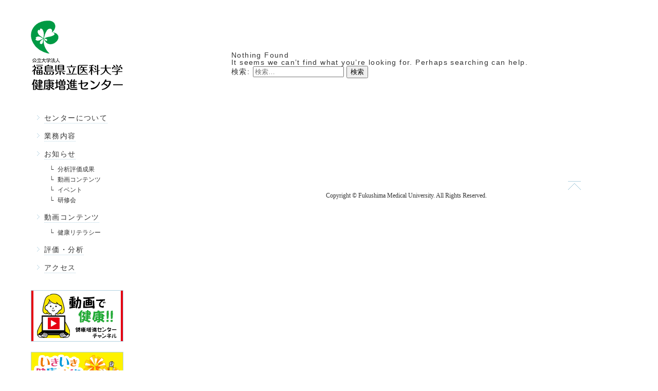

--- FILE ---
content_type: text/html; charset=UTF-8
request_url: https://fukushima.kenzo-c.jp/data/data_ctg/heikinzyumyo
body_size: 9590
content:
<!doctype html>
<html lang="ja">
  <head prefix="og: http://ogp.me/ns# fb: http://ogp.me/ns/fb# website: http://ogp.me/ns/website#">
	<meta charset="UTF-8">
	<meta name="viewport" content="width=720">
	<link rel="profile" href="http://gmpg.org/xfn/11">

	<title>市町村別平均寿命 | 福島県立医科大学 健康増進センター</title>
<meta name='robots' content='max-image-preview:large' />
	<style>img:is([sizes="auto" i], [sizes^="auto," i]) { contain-intrinsic-size: 3000px 1500px }</style>
	<link rel="alternate" type="application/rss+xml" title="福島県立医科大学 健康増進センター &raquo; フィード" href="https://fukushima.kenzo-c.jp/feed" />
<link rel="alternate" type="application/rss+xml" title="福島県立医科大学 健康増進センター &raquo; コメントフィード" href="https://fukushima.kenzo-c.jp/comments/feed" />
<link rel="alternate" type="application/rss+xml" title="福島県立医科大学 健康増進センター &raquo; 市町村別平均寿命 データ種別 のフィード" href="https://fukushima.kenzo-c.jp/data/data_ctg/heikinzyumyo/feed" />

  <link rel="canonical" href="http://fukushima.kenzo-c.jp/data/data_ctg/heikinzyumyo">
		  <meta name="description" content='福島県立医科大学 健康増進センターは「誰もがすこやかにいきいきと活躍できる笑顔あふれる健康長寿ふくしまの実現」を基本理念に掲げた県の「第三次健康ふくしま21計画」において、予防・健康増進のシンクタンク的な役割を期待されています。'>
		<meta property="og:title" content="福島県立医科大学 健康増進センター">
		<meta property="og:description" content="福島県立医科大学 健康増進センターは「誰もがすこやかにいきいきと活躍できる笑顔あふれる健康長寿ふくしまの実現」を基本理念に掲げた県の「第三次健康ふくしま21計画」において、予防・健康増進のシンクタンク的な役割を期待されています。">
		<meta property="og:url" content="https://fukushima.kenzo-c.jp">
		<meta property="og:type" content="website">
	
	<meta property="og:image" content="https://fukushima.kenzo-c.jp/img/og.png">
  <meta property='og:locale' content='ja_JP'>
	<meta property='og:site_name' content='福島県立医科大学 健康増進センター'>

  <link rel="apple-touch-icon" sizes="180x180" href="https://fukushima.kenzo-c.jp/img/icon/apple-touch-icon.png">
  <link rel="icon" type="image/png" sizes="32x32" href="https://fukushima.kenzo-c.jp/img/icon/favicon-32x32.png">
  <link rel="icon" type="image/png" sizes="16x16" href="https://fukushima.kenzo-c.jp/img/icon/favicon-16x16.png">
  <link rel="manifest" href="https://fukushima.kenzo-c.jp/img/icon/manifest.json">
  <link rel="mask-icon" href="https://fukushima.kenzo-c.jp/img/icon/safari-pinned-tab.svg" color="#009a44">
  <meta name="theme-color" content="#ffffff">

	<link rel="stylesheet" href="https://fukushima.kenzo-c.jp/css/style.css?t=251100" type="text/css">

	<script src="https://fukushima.kenzo-c.jp/js/lib/jquery-3.1.0.min.js"></script>
	<script src="https://fukushima.kenzo-c.jp/js/lib/jquery.easing.1.3.js"></script>
	<script src="https://fukushima.kenzo-c.jp/js/lib/libs.min.js"></script>
	<script src="https://fukushima.kenzo-c.jp/js/util.js"></script>
	<script src="https://fukushima.kenzo-c.jp/js/index.js?t=251100"></script>

  <script type="application/ld+json">
  {
    "@context" : "http://schema.org",
    "@type" : "MedicalOrganization",
    "name": "公立大学法人 福島県立医科大学 健康増進センター",
    "address": "福島県福島市光が丘1番地",
    "telephone": "+81245471788",
    "url" : "https://fukushima.kenzo-c.jp"
  }
  </script>

  <!-- Global site tag (gtag.js) - Google Analytics -->
  <script async src="https://www.googletagmanager.com/gtag/js?id=UA-105173212-1"></script>
  <script>
    window.dataLayer = window.dataLayer || [];
    function gtag(){dataLayer.push(arguments);}
    gtag('js', new Date());

    gtag('config', 'UA-105173212-1');
  </script>

</head>

<body class="archive tax-data_ctg term-heikinzyumyo term-27 wp-theme-kenzo-c hfeed">
<div class="loader"></div>
<div class="wrap" id="top">
	<div class="navCover"></div>
	<header class="header">
		<h2 class="logo"><a href="https://fukushima.kenzo-c.jp/" title="公立大学法人 福島県立医科大学 健康増進センター"><img src="https://fukushima.kenzo-c.jp/img/common/headerLogo.png" alt="公立大学法人 福島県立医科大学 健康増進センター"></a></h2>
	</header>
	
<div class="side">
  <div class="hbg"><a href="#"><p></p></a></div>
  <div class="side_inner">
    <h2 class="logo"><a href="https://fukushima.kenzo-c.jp/" title="TOPへ戻る"><img src="https://fukushima.kenzo-c.jp/img/common/logo.png" alt="公立大学法人 福島県立医科大学 健康増進センター"></a></h2>
    <nav class="glNav">
      <ul class="glNav_list">
        <li><a href="https://fukushima.kenzo-c.jp/about/">センターについて<div></div></a></li>
        <li><a href="https://fukushima.kenzo-c.jp/outline/">業務内容<div></div></a></li>
        <li>
          <a href="https://fukushima.kenzo-c.jp/info">お知らせ<div></div></a>
                    <nav class="glNav_ctg">
            <ul class="glNav_ctg_list">
              	<li class="cat-item cat-item-11"><a href="https://fukushima.kenzo-c.jp/info/result">分析評価成果</a>
</li>
	<li class="cat-item cat-item-43"><a href="https://fukushima.kenzo-c.jp/info/movie">動画コンテンツ</a>
</li>
	<li class="cat-item cat-item-3"><a href="https://fukushima.kenzo-c.jp/info/event">イベント</a>
</li>
	<li class="cat-item cat-item-6"><a href="https://fukushima.kenzo-c.jp/info/workshop">研修会</a>
</li>
            </ul>
          </nav>
                  </li>
        <!-- // -->
        <li>
          <a href="https://www.youtube.com/channel/UC65T-XrG0psteQbRrarcq6A" target="_blank">動画コンテンツ</a>
          <nav class="glNav_ctg">
            <ul class="glNav_ctg_list">
              <li class="cat-item">
                <a href="/health-literacy">健康リテラシー</a>
              </li>
            </ul>
          </nav>
        </li>

        <!-- // -->

        <li>
          <a href="https://fukushima.kenzo-c.jp/analysis/" >評価・分析</a>
        </li>
        <!-- // -->


        <li><a href="https://fukushima.kenzo-c.jp/access/">アクセス<div></div></a></li>
      </ul>
    </nav>
    <div class="side_bnr">
            <a href="https://www.youtube.com/@user-em3vg9dd2j" target="_blank" class="bnr"><img src="https://fukushima.kenzo-c.jp/img/sidebar/bnr_top_youtube.png" alt="コロナ渦の健康づくり動画"></a>

      <!--
      			      <a href="https://fukushima.kenzo-c.jp/ikiiki/%e3%81%84%e3%82%8f%e3%81%8d%e3%80%80%e9%96%8b%e5%82%ac%e5%a0%b1%e5%91%8a" class="bnr">
              </a>
			      -->
      <a href="https://fukushima.kenzo-c.jp/ikiiki/" class="bnr"><img src="https://fukushima.kenzo-c.jp/img/sidebar/bnr_top_ikiiki.png" alt="いきいき健康づくりフォーラム"></a>
      <a href="https://fukushima.kenzo-c.jp/register/" class="bnr"><img src="https://fukushima.kenzo-c.jp/img/sidebar/bnr_register.jpg" alt="福島県循環器疾患発症登録事業に関するご協力のお願い"></a>
      <a href="https://fukushima.kenzo-c.jp/recruit/" class="bnr"><img src="https://fukushima.kenzo-c.jp/img/sidebar/recruitBnr.png" alt="社会医学系専攻医師募集"></a>

    </div>
    <nav class="subNav">
      <ul class="subNav_list">
        <li><a href="https://fukushima.kenzo-c.jp/policy/">サイトポリシー</a></li>
      </ul>
    </nav>
    <div class="side_contact">
      <h3 class="side_contact_header">お問い合わせ</h3>
      <p class="side_contact_contents">〒960-1295<br>
        福島県福島市光が丘1番地<br>
        電話：024-547-1788<br>
        FAX：024-547-1789<br>
        mail：<a href="mailto:kenzouc@fmu.ac.jp">kenzouc@fmu.ac.jp</a>
      </p>
    </div>
  </div>
</div><!-- /sidebar -->
	<div class="contents ">

	<main class="inner">
	
<section class="no-results not-found">
	<header class="page-header">
		<h1 class="page-title">Nothing Found</h1>
	</header><!-- .page-header -->

	<div class="page-content">
		
			<p>It seems we can&rsquo;t find what you&rsquo;re looking for. Perhaps searching can help.</p>
			<form role="search" method="get" class="search-form" action="https://fukushima.kenzo-c.jp/">
				<label>
					<span class="screen-reader-text">検索:</span>
					<input type="search" class="search-field" placeholder="検索&hellip;" value="" name="s" />
				</label>
				<input type="submit" class="search-submit" value="検索" />
			</form>	</div><!-- .page-content -->
</section><!-- .no-results -->
	</main>



	    <footer class="footer">
	      <div class="inner">
	        <div class="totop"><a href="#" title="ページトップへ"></a></div>
	        <p class="cr">Copyright © Fukushima Medical University. All Rights Reserved.</p>
	      </div>
	    </footer>

		</div><!-- /contents -->
  </div>

<script type="speculationrules">
{"prefetch":[{"source":"document","where":{"and":[{"href_matches":"\/*"},{"not":{"href_matches":["\/_app\/wp-*.php","\/_app\/wp-admin\/*","\/src\/*","\/_app\/wp-content\/*","\/_app\/wp-content\/plugins\/*","\/_app\/wp-content\/themes\/kenzo-c\/*","\/*\\?(.+)"]}},{"not":{"selector_matches":"a[rel~=\"nofollow\"]"}},{"not":{"selector_matches":".no-prefetch, .no-prefetch a"}}]},"eagerness":"conservative"}]}
</script>

</body>
</html>


--- FILE ---
content_type: text/css
request_url: https://fukushima.kenzo-c.jp/css/style.css?t=251100
body_size: 61863
content:
@charset "UTF-8";
/*
* global
*/
/*/////////////////////////
 reset
//////////////////////////*/
html, body, div, span, applet, object, iframe, h1, h2, h3, h4, h5, h6, p, blockquote, pre, a, abbr, acronym, address, big, cite, code, del, dfn, em, img, ins, kbd, q, s, samp, small, strike, strong, tt, var, b, u, i, center, dl, dt, dd, ol, ul, li, fieldset, form, label, legend, table, caption, tbody, tfoot, thead, tr, th, td, article, aside, canvas, details, embed, figure, figcaption, footer, header, hgroup, menu, nav, output, ruby, section, summary, time, mark, audio, video {
  border: 0;
  font-size: 100%;
  font: inherit;
  vertical-align: baseline;
  margin: 0;
  padding: 0;
}

article, aside, details, figcaption, figure, footer, header, hgroup, menu, nav, section {
  display: block;
}

body {
  line-height: 1;
}

ol, ul {
  list-style: none;
}

blockquote, q {
  quotes: none;
}

blockquote:before, blockquote:after, q:before, q:after {
  content: none;
}

table {
  border-collapse: collapse;
  border-spacing: 0;
}

/*/////////////////////////
 clearfix
//////////////////////////*/
.clearfix:before,
.clearfix:after {
  content: " ";
  display: table;
}

.clearfix:after {
  clear: both;
}

.clearfix {
  *zoom: 1;
}

@keyframes fadeIn {
  0% {
    opacity: 0;
  }
  100% {
    opacity: 1;
  }
}
@keyframes fadeOut {
  0% {
    opacity: 1;
  }
  100% {
    opacity: 0;
  }
}
@keyframes btnLineIn {
  0% {
    width: 0;
  }
  100% {
    width: 100%;
  }
}
@keyframes btnLineHover {
  0% {
    width: 0;
  }
  100% {
    width: 100%;
  }
}
@keyframes sideOpen {
  0% {
    width: 100vw;
  }
  100% {
    width: 100%;
  }
}
@keyframes slideNavIn {
  0% {
    opacity: 0;
    transform: translate3d(0, 10px, 0);
  }
  100% {
    opacity: 1;
    transform: translate3d(0, 0, 0);
  }
}
@keyframes slideNavLineIn {
  0% {
    width: 100%;
  }
  100% {
    width: 0%;
  }
}
@keyframes mvIn {
  0% {
    opacity: 0;
  }
  100% {
    opacity: 1;
  }
}
@keyframes mvZoom {
  0% {
    transform: scale3d(1, 1, 1);
  }
  100% {
    transform: scale3d(1.2, 1.2, 1);
  }
}
/*/////////////////////////
 global
//////////////////////////*/
html, body {
  width: 100%;
  background: #fff;
  color: #333333;
  font-size: 14px;
  letter-spacing: 0.1em;
  font-family: "ヒラギノ角ゴ Pro W3", "Hiragino Kaku Gothic Pro", "メイリオ", Meiryo, Osaka, "ＭＳ Ｐゴシック", "MS P Gothic", sans-serif;
  text-size-adjust: 100%;
  -webkit-text-size-adjust: 100%;
  min-height: 1400px;
}
@media only screen and (max-width: 1020px) {
  html, body {
    min-height: 0;
  }
}

html {
  overflow-x: hidden;
}

/*
html,body:not(.content){ //not(.content)は編集画面の幅が小さいときスマホサイズ文字にならないように
  @include mqSP {
    font-size: $spFontSize + px;
    line-height: 1.6em;
    //  width: 100vh;
    //overflow-x: hidden;
  };
}
*/
.serif, .footer .cr {
  font-family: "Times New Roman", "游明朝", YuMincho, "Hiragino Mincho ProN", Meiryo, serif;
}

a, a:link {
  text-decoration: none;
  color: #333333;
}

a:hover, a:active {
  color: #333333;
}

a:visited {
  color: #333333;
}

p {
  background: url("../img/common/blank.gif");
}

* {
  box-sizing: border-box;
}

@media only screen and (max-width: 1020px) {
  .only-pc {
    display: none;
  }
}

.only-sp {
  display: none;
}
@media only screen and (max-width: 1020px) {
  .only-sp {
    display: block;
  }
}

/*
img{
  image-rendering: -webkit-crisp-edges;
	image-rendering: -moz-crisp-edges;
	image-rendering: pixelated;
	-ms-interpolation-mode: nearest-neighbor;
}
*/
/*
* module
*/
.defLink, .dataList > li .data_thumbs_link, .pagination .nav-links .page-numbers:not(.dots):not(.prev):not(.next), .entry_bread > li a, .content a:not(.be--img-link), .arrowBtn, .contents.top .news .news_more, .contents .notfound .news .news_more, .dataList > li .data_archiveBtn, .side .glNav_entry_list > li a, .side .glNav_list > li > a, .contents .pageNav_list > li a, .arrowBackBtn, .archive_backBtn {
  position: relative;
  text-decoration: none;
  padding-bottom: 3px;
  transition: color 0.2s ease-out;
  line-height: 1.6em;
}
.defLink::after, .dataList > li .data_thumbs_link::after, .pagination .nav-links .page-numbers:not(.dots):not(.prev):not(.next)::after, .entry_bread > li a::after, .content a:not(.be--img-link)::after, .arrowBtn::after, .contents.top .news .news_more::after, .contents .notfound .news .news_more::after, .dataList > li .data_archiveBtn::after, .side .glNav_entry_list > li a::after, .side .glNav_list > li > a::after, .contents .pageNav_list > li a::after, .arrowBackBtn::after, .archive_backBtn::after {
  position: absolute;
  display: block;
  content: " ";
  width: 100%;
  height: 1px;
  background: url("../img/common/dot.gif") 0 0 repeat-x;
  opacity: 0.3;
  left: 0;
  bottom: 0;
  transition: all 0.2s ease-out;
}
.defLink.current, .dataList > li .current.data_thumbs_link, .pagination .nav-links .current.page-numbers:not(.dots):not(.prev):not(.next), .entry_bread > li a.current, .content a.current:not(.be--img-link), .current.arrowBtn, .contents.top .news .current.news_more, .contents .notfound .news .current.news_more, .dataList > li .current.data_archiveBtn, .side .glNav_entry_list > li a.current, .side .glNav_list > li > a.current, .contents .pageNav_list > li a.current, .current.arrowBackBtn, .current.archive_backBtn, .defLink:hover, .dataList > li .data_thumbs_link:hover, .pagination .nav-links .page-numbers:hover:not(.dots):not(.prev):not(.next), .entry_bread > li a:hover, .content a:hover:not(.be--img-link), .arrowBtn:hover, .contents.top .news .news_more:hover, .contents .notfound .news .news_more:hover, .dataList > li .data_archiveBtn:hover, .side .glNav_entry_list > li a:hover, .side .glNav_list > li > a:hover, .contents .pageNav_list > li a:hover, .arrowBackBtn:hover, .archive_backBtn:hover {
  color: #00699a;
  transition-duration: 0.1s;
}
.defLink.current::after, .dataList > li .current.data_thumbs_link::after, .pagination .nav-links .current.page-numbers:not(.dots):not(.prev):not(.next)::after, .entry_bread > li a.current::after, .content a.current:not(.be--img-link)::after, .current.arrowBtn::after, .contents.top .news .current.news_more::after, .contents .notfound .news .current.news_more::after, .dataList > li .current.data_archiveBtn::after, .side .glNav_entry_list > li a.current::after, .side .glNav_list > li > a.current::after, .contents .pageNav_list > li a.current::after, .current.arrowBackBtn::after, .current.archive_backBtn::after, .defLink:hover::after, .dataList > li .data_thumbs_link:hover::after, .pagination .nav-links .page-numbers:hover:not(.dots):not(.prev):not(.next)::after, .entry_bread > li a:hover::after, .content a:hover:not(.be--img-link)::after, .arrowBtn:hover::after, .contents.top .news .news_more:hover::after, .contents .notfound .news .news_more:hover::after, .dataList > li .data_archiveBtn:hover::after, .side .glNav_entry_list > li a:hover::after, .side .glNav_list > li > a:hover::after, .contents .pageNav_list > li a:hover::after, .arrowBackBtn:hover::after, .archive_backBtn:hover::after {
  opacity: 1;
  background: #00699a;
  animation: btnLineHover 0.2s ease-in-out both;
}

.defLinkP, .entryFooter_index a, .entryFooter_next a, .entryFooter_prev a {
  position: relative;
  text-decoration: none;
  line-height: 1.6em;
}
.defLinkP p, .entryFooter_index a p, .entryFooter_next a p, .entryFooter_prev a p {
  position: relative;
  transition: color 0.2s ease-out;
}
.defLinkP p::after, .entryFooter_index a p::after, .entryFooter_next a p::after, .entryFooter_prev a p::after {
  position: absolute;
  display: block;
  content: " ";
  width: 100%;
  height: 1px;
  background: url("../img/common/dot.gif") 0 0 repeat-x;
  opacity: 0.3;
  left: 0;
  bottom: 2px;
  transition: all 0.2s ease-out;
}
.defLinkP.current p, .entryFooter_index a.current p, .entryFooter_next a.current p, .entryFooter_prev a.current p, .defLinkP:hover p, .entryFooter_index a:hover p, .entryFooter_next a:hover p, .entryFooter_prev a:hover p {
  color: #00699a;
  transition-duration: 0.1s;
}
.defLinkP.current p::after, .entryFooter_index a.current p::after, .entryFooter_next a.current p::after, .entryFooter_prev a.current p::after, .defLinkP:hover p::after, .entryFooter_index a:hover p::after, .entryFooter_next a:hover p::after, .entryFooter_prev a:hover p::after {
  background: #00699a;
  animation: btnLineHover 0.2s ease-in-out both;
}

.arrowBtn, .contents.top .news .news_more, .contents .notfound .news .news_more, .dataList > li .data_archiveBtn, .side .glNav_entry_list > li a, .side .glNav_list > li > a, .contents .pageNav_list > li a, .arrowBackBtn, .archive_backBtn {
  margin-left: 20px;
}
.arrowBtn::before, .contents.top .news .news_more::before, .contents .notfound .news .news_more::before, .dataList > li .data_archiveBtn::before, .side .glNav_entry_list > li a::before, .side .glNav_list > li > a::before, .contents .pageNav_list > li a::before, .arrowBackBtn::before, .archive_backBtn::before {
  position: absolute;
  display: block;
  content: " ";
  width: 6px;
  height: 10px;
  left: -14px;
  top: 50%;
  margin-top: -7px;
  background: url("../img/common/btn_arrow-s.png") 50% 50% no-repeat;
  transition: all 0.1s ease-out;
}
.arrowBtn.current::before, .contents.top .news .current.news_more::before, .contents .notfound .news .current.news_more::before, .dataList > li .current.data_archiveBtn::before, .side .glNav_entry_list > li a.current::before, .side .glNav_list > li > a.current::before, .contents .pageNav_list > li a.current::before, .current.arrowBackBtn::before, .current.archive_backBtn::before, .arrowBtn:hover::before, .contents.top .news .news_more:hover::before, .contents .notfound .news .news_more:hover::before, .dataList > li .data_archiveBtn:hover::before, .side .glNav_entry_list > li a:hover::before, .side .glNav_list > li > a:hover::before, .contents .pageNav_list > li a:hover::before, .arrowBackBtn:hover::before, .archive_backBtn:hover::before {
  opacity: 1 !important;
  transform: translate3d(2px, 0, 0);
}

.arrowBackBtn::before, .archive_backBtn::before {
  transform: scale3d(-1, 1, 1);
}

.boxBtn, .contents.about .director_text .director_btn, .dataList > li .data_btn, .pagination .nav-links .prev, .pagination .nav-links .next {
  position: relative;
  display: inline-block;
  background: #f6f6f6;
  border: none !important;
  text-align: center;
  padding: 15px 30px 15px 50px !important;
  font-size: 1rem;
  line-height: 1.4em !important;
}
.boxBtn::before, .contents.about .director_text .director_btn::before, .dataList > li .data_btn::before, .pagination .nav-links .prev::before, .pagination .nav-links .next::before {
  position: absolute;
  display: block;
  content: " ";
  width: 7px;
  height: 14px;
  top: 50%;
  margin-top: -7px;
  left: 30px;
  background: url("../img/common/btn_arrow-m.png") 0 0 no-repeat;
  transition: all 0.2s ease-out;
}
.boxBtn::after, .contents.about .director_text .director_btn::after, .dataList > li .data_btn::after, .pagination .nav-links .prev::after, .pagination .nav-links .next::after {
  position: absolute;
  display: block;
  content: " ";
  width: 100%;
  height: 100%;
  top: 0;
  left: 0;
  height: 100% !important;
  box-sizing: border-box;
  background: none !important;
  border: #00699a 1px solid !important;
  opacity: 0;
  transition: all 0.2s ease-out;
}
.boxBtn:hover::before, .contents.about .director_text .director_btn:hover::before, .dataList > li .data_btn:hover::before, .pagination .nav-links .prev:hover::before, .pagination .nav-links .next:hover::before {
  transform: translate3d(2px, 0, 0);
  transition-duration: 0.1s;
}
.boxBtn:hover::after, .contents.about .director_text .director_btn:hover::after, .dataList > li .data_btn:hover::after, .pagination .nav-links .prev:hover::after, .pagination .nav-links .next:hover::after {
  opacity: 1;
  background: none;
  animation: none !important;
  transition-duration: 0.1s;
}
.boxBtn-full {
  width: 100%;
}
.boxBtn-center {
  left: 50%;
  transform: translate(-50%, 0);
}
.boxBtn-pdf {
  padding-left: 30px;
}
.boxBtn-pdf .btn_icon {
  position: absolute;
  display: block;
  width: 20px;
  height: 100%;
  top: 0;
  right: 20px;
  background: url("../img/common/icon-pdf.png") 50% 50% no-repeat;
}

.nullBtn, .side .side_contact_contents a, .side .subNav_list > li a, .side .glNav_ctg_list > li a {
  position: relative;
  text-decoration: none;
  border: none !important;
  transition: color 0.2s ease-out;
  padding-bottom: 3px;
}
.nullBtn::after, .side .side_contact_contents a::after, .side .subNav_list > li a::after, .side .glNav_ctg_list > li a::after {
  position: absolute;
  display: block;
  content: " ";
  width: 100%;
  height: 1px;
  background: url("../img/common/dot.gif") 0 0 repeat-x;
  opacity: 0.3;
  left: 0;
  bottom: 0;
  width: 0;
  transition: all 0.2s ease-out;
}
.nullBtn.current, .side .side_contact_contents a.current, .side .subNav_list > li a.current, .side .glNav_ctg_list > li a.current, .nullBtn:hover, .side .side_contact_contents a:hover, .side .subNav_list > li a:hover, .side .glNav_ctg_list > li a:hover {
  color: #00699a;
  transition-duration: 0.1s;
}
.nullBtn.current::after, .side .side_contact_contents a.current::after, .side .subNav_list > li a.current::after, .side .glNav_ctg_list > li a.current::after, .nullBtn:hover::after, .side .side_contact_contents a:hover::after, .side .subNav_list > li a:hover::after, .side .glNav_ctg_list > li a:hover::after {
  opacity: 1;
  animation: btnLineHover 0.2s ease-in-out both;
}

.defBnr, .contents.top .banners .banners_list > li a, .contents .notfound .banners .banners_list > li a, .contents.top .recruit .recruitBnr, .contents .notfound .recruit .recruitBnr, .side_bnr .bnr, .content a.be--img-link {
  display: block;
  position: relative;
  background: #fff;
}
.defBnr img, .contents.top .banners .banners_list > li a img, .contents .notfound .banners .banners_list > li a img, .contents.top .recruit .recruitBnr img, .contents .notfound .recruit .recruitBnr img, .side_bnr .bnr img, .content a.be--img-link img {
  display: block;
  transition: all 0.2s ease-out;
}
.defBnr::after, .contents.top .banners .banners_list > li a::after, .contents .notfound .banners .banners_list > li a::after, .contents.top .recruit .recruitBnr::after, .contents .notfound .recruit .recruitBnr::after, .side_bnr .bnr::after, .content a.be--img-link::after {
  position: absolute;
  display: block;
  content: " ";
  width: 100%;
  height: 100%;
  top: 0;
  left: 0;
  box-sizing: border-box;
  border: #b2d2e1 1px solid;
  background: none !important;
  transition: all 0.2s ease-out;
}
.defBnr:hover img, .contents.top .banners .banners_list > li a:hover img, .contents .notfound .banners .banners_list > li a:hover img, .contents.top .recruit .recruitBnr:hover img, .contents .notfound .recruit .recruitBnr:hover img, .side_bnr .bnr:hover img, .content a.be--img-link:hover img {
  opacity: 0.7;
  transition-duration: 0.1s;
}
.defBnr:hover::after, .contents.top .banners .banners_list > li a:hover::after, .contents .notfound .banners .banners_list > li a:hover::after, .contents.top .recruit .recruitBnr:hover::after, .contents .notfound .recruit .recruitBnr:hover::after, .side_bnr .bnr:hover::after, .content a.be--img-link:hover::after {
  transition-duration: 0.1s;
  background: #00699a;
}

/*
* from wp sass
*/
.alignleft {
  display: inline;
  float: left;
  margin-right: 1.5em;
}

.alignright {
  display: inline;
  float: right;
  margin-left: 1.5em;
}

.aligncenter {
  clear: both;
  display: block;
  margin-left: auto;
  margin-right: auto;
}

/*
* contents
*/
.loader {
  position: fixed;
  width: 100%;
  height: 100%;
  top: 0;
  left: 0;
  background: #fff;
  z-index: 999;
  transition: opacity 0.8s ease-out;
}
.loader.out {
  opacity: 0;
}

.wrap {
  position: relative;
}
@media only screen and (max-width: 1020px) {
  .wrap {
    transition: transform 0.4s ease-in-out;
  }
  .wrap .navCover {
    position: absolute;
    display: block;
    height: 100%;
    width: 100%;
    background: #000;
    transition: opacity 0.2s ease-out;
    opacity: 0;
    z-index: 999;
    pointer-events: none;
  }
  body.nav .wrap {
    transform: translate3d(450px, 0, 0);
  }
  body.nav .wrap .navCover {
    pointer-events: visible;
    opacity: 0.75;
  }
}

.navCover {
  display: none;
}

.contents {
  position: relative;
  width: 100%;
  min-width: 1020px;
  padding-left: 300px;
  overflow: hidden;
}
@media only screen and (max-width: 1020px) {
  .contents {
    min-width: 680px;
    padding-left: 0;
    min-height: 0;
    transition: min-height 0s linear 0.4s;
  }
  body.nav .contents {
    min-height: 2050px;
    transition: none;
  }
}
.contents .inner {
  display: block;
  position: relative;
  width: 680px;
  margin: 0 auto 100px;
  padding-top: 100px;
}
@media only screen and (max-width: 1020px) {
  .contents .inner {
    width: 640px;
  }
}
.contents .contents_header {
  margin-bottom: 50px;
}
.contents .contents_header:after {
  content: " ";
  display: block;
  height: 0px;
  clear: both;
}
.contents .contents_header .contents_title {
  font-size: 1.7142857143rem;
  padding: 30px 0;
  border-top: #cccccc 1px solid;
  border-bottom: #cccccc 1px solid;
  text-align: center;
  margin-bottom: 50px;
}
.contents .contents_header .contents_title img {
  vertical-align: middle;
  margin-right: 10px;
  transform: translate(0, -4%);
}
.contents .content_lead {
  margin-bottom: 50px;
  font-size: 1.1428571429rem;
  text-align: center;
}
.contents .pageNav {
  position: relative;
  text-align: center;
  margin-bottom: 100px;
}
.contents .pageNav:after {
  content: " ";
  display: block;
  height: 0px;
  clear: both;
}
.contents .pageNav_list {
  position: relative;
  float: left;
  left: 50%;
  transform: translate(-50%, 0);
}
.contents .pageNav_list > li {
  float: left;
  margin: 0 20px;
}
.contents .pageNav_list > li a {
  font-size: 1rem;
  white-space: nowrap;
}
.contents .pageNav_list > li a p::before {
  opacity: 1;
}
@media only screen and (max-width: 1020px) {
  .contents .pageNav_list > li {
    margin: 0 10px;
  }
}

.content {
  padding-top: 50px;
  margin-bottom: 100px;
}
.content_header, .contents.top .news .news_header, .contents .notfound .news .news_header, .content h2:not(.contents_title) {
  position: relative;
  left: 50%;
  transform: translate(-50%, 0);
  display: inline-block;
  margin-bottom: 60px;
  font-weight: bold;
  text-align: center;
  line-height: 1.4em;
  font-size: 1.2857142857rem;
}
.content_header::after, .contents.top .news .news_header::after, .contents .notfound .news .news_header::after, .content h2:not(.contents_title)::after {
  position: absolute;
  display: block;
  content: " ";
  width: 30px;
  height: 1px;
  left: 50%;
  bottom: -30px;
  margin-left: -15px;
  background: url("../img/common/dot.gif") 0 0 repeat-x;
}
.content h3 {
  font-weight: bold;
  font-size: 1rem;
  margin-bottom: 1em;
  text-align: center;
  color: #00699a;
}
.content h4 {
  font-weight: bold;
  margin-bottom: 1em;
}
.content h5 {
  font-weight: bold;
  font-size: 0.7857142857rem;
  margin-bottom: 1em;
}
.content h6 {
  font-weight: bold;
  font-size: 0.6428571429rem;
  margin-bottom: 1em;
}
.content p {
  text-align: justify;
  line-height: 1.8em;
  overflow: hidden;
  margin-bottom: 2em;
}
.content p.lead {
  font-weight: bold;
  font-size: 1.7142857143rem;
  margin-bottom: 2em;
  text-align: center;
  color: #00699a;
}
.content img {
  max-width: 100%;
  height: auto;
}
.content > p {
  margin-bottom: 2em;
}
.content strong {
  color: #c1401e;
}
.content > blockquote {
  max-width: 100%;
  padding: 20px;
  border: #cccccc 1px solid;
  margin: 0 auto 1em;
}
.content small {
  font-size: 0.8571428571rem;
}
.content figure figcaption {
  font-size: 0.8571428571rem;
  text-align: center;
}
.content table {
  width: 100%;
  margin: 5px 0;
}
.content table th, .content table td {
  border: #cccccc 1px solid;
  padding: 5px 10px;
  line-height: 1.4em;
}
.content table th {
  background: #f6f6f6;
}
.content table.alternate tr:nth-child(2n) {
  background: #f6f6f6;
}
.content ul > li {
  text-indent: -1em;
  margin-left: 1em;
  line-height: 1.6em;
  margin-bottom: 0.75em;
}
.content figure {
  width: 100%;
  text-align: center;
}
.content figure img {
  width: 100%;
}
.content figure figcaption {
  font-size: 1rem;
}
.content .box {
  position: relative;
  width: 100%;
  padding: 1.5em 2em;
  margin-bottom: 2em;
  background: #f6f6f6;
  border: #00699a 1px solid !important;
  text-align: justify;
  line-height: 1.8em;
}
.content .block {
  position: relative;
  margin-bottom: 4em;
}
.content .second-bg {
  position: relative;
  padding: 4em 0 2em;
}
.content .second-bg > * {
  position: relative;
}
.content .second-bg::before {
  position: absolute;
  display: block;
  content: " ";
  width: 100vw;
  height: 100%;
  left: 50%;
  top: 0;
  margin-left: -50vw;
  background: #f8f8f8;
}
.content .float-block {
  position: relative;
  margin-bottom: 4em;
}
.content .float-block.left-image img {
  float: left;
  margin-right: 1em;
  margin-bottom: 1em;
}
.content .float-block.right-image img {
  float: right;
  margin-left: 1em;
  margin-bottom: 1em;
}
.content .float-block p {
  display: inline;
  text-align: justify;
}
.content .float-block::after {
  content: " ";
  display: block;
  clear: both;
}
.content .flex {
  position: relative;
  width: 100%;
  display: flex;
  justify-content: space-between;
  margin-bottom: 3em;
  gap: 1em;
}
.content .flex > * {
  flex: 1 1 auto;
}
.content .flex.cell-2 > * {
  width: 50%;
}
.content .flex.cell-3 > * {
  width: 33%;
}
.content .flex.cell-4 > * {
  width: 25%;
}
.content .flex.gap-2 {
  gap: 2em;
}
.content .flex.gap-3 {
  gap: 3em;
}
.content .flex > li {
  text-indent: 0;
  margin: 0;
}
.content .flex img {
  display: block;
  margin-bottom: 0.5em;
}
@media only screen and (max-width: 1020px) {
  .content .flex {
    flex-wrap: wrap;
    gap: 2em 1em;
  }
  .content .flex > * {
    width: 48% !important;
    margin: 0;
    flex: 0 0 auto;
  }
}
.content .link-btn {
  display: flex;
  justify-content: center;
  margin-bottom: 3em;
}
.content .link-btn a {
  background: #00699a;
  color: #fff;
  display: flex;
  justify-content: center;
  align-items: center;
  padding: 1em 2em;
}
.content .link-btn a::before {
  display: inline;
  position: relative;
  content: ">";
  margin-right: 1em;
}
.content .block-footer {
  margin: 1em 0 4em;
  font-size: 0.75em;
  overflow: hidden;
}

.side {
  position: fixed;
  width: 300px;
  height: 100%;
  min-height: 1400px;
  padding: 40px 60px;
  top: 0;
  left: 0;
  background: #fff;
  z-index: 998;
}
.side.abso {
  position: absolute;
  height: 1400px;
}
.side.bottom {
  position: fixed;
}
html.re .side {
  z-index: 1000;
}
.side_inner {
  position: relative;
  height: 100%;
}
.side .logo {
  margin-bottom: 40px;
}
.side .logo a {
  transition: all 0.4s ease-out;
}
.side .logo a:hover {
  transition-duration: 0.1s;
  opacity: 0.6;
}
.side .glNav {
  padding-left: 10px;
  margin-bottom: 30px;
}
.side .glNav_list > li {
  padding-left: 16px;
  margin-bottom: 10px;
}
.side .glNav_list > li > a {
  font-size: 1rem;
  display: inline-block;
  margin-left: 0;
}
.side .glNav_list > li > a::before {
  opacity: 0.3;
}
.side .glNav_list > li > a::after {
  bottom: 3px;
}
.side .glNav_entry {
  font-size: 0.7857142857rem;
  letter-spacing: 0;
}
.side .glNav_entry > p {
  color: #c1401e;
  padding-top: 5px;
  margin-bottom: -3px;
}
.side .glNav_entry_list > li {
  position: relative;
  margin-bottom: 5px;
}
.side .glNav_entry_list > li::before {
  position: absolute;
  display: block;
  content: " ";
  display: inline-block;
  width: 3px;
  height: 100%;
  content: "・";
  margin-top: -5px;
}
.side .glNav_entry_list > li a {
  margin-left: 10px;
  max-width: 100%;
  display: block;
  white-space: nowrap;
  text-overflow: ellipsis;
  overflow: hidden;
  padding-bottom: 2px;
}
.side .glNav_entry_list > li a::before {
  background: none;
}
.side .glNav_entry_list > li a::after {
  bottom: 1px;
}
.side .glNav_entry_list > li a.current::before {
  content: " ";
  background: url("../img/common/btn_arrow-xs.png") 50% 50% no-repeat;
  margin-left: -6px;
}
.side .glNav_ctg {
  font-size: 0.8571428571rem;
  letter-spacing: 0;
  padding-top: 8px;
  padding-left: 10px;
}
.side .glNav_ctg_list > li {
  position: relative;
}
.side .glNav_ctg_list > li::before {
  position: absolute;
  display: block;
  content: " ";
  display: inline-block;
  height: 100%;
  content: "└";
  top: 2px;
}
.side .glNav_ctg_list > li a {
  margin-left: 16px;
  max-width: 100%;
  display: inline-block;
  white-space: nowrap;
  text-overflow: ellipsis;
  overflow: hidden;
  line-height: 1.4em;
  padding-bottom: 2px;
  padding-right: 10px;
}
.side .glNav_ctg_list > li a::before {
  background: none;
}
.side .glNav_ctg_list > li a::after {
  bottom: 1px;
}
.side_bnr {
  margin-bottom: 20px;
}
.side_bnr .bnr {
  margin-bottom: 20px;
}
.side .subNav {
  padding: 0 10px;
  margin-bottom: 30px;
}
.side .subNav_list > li {
  padding-left: 16px;
  margin-bottom: 20px;
}
.side .subNav_list > li a {
  font-size: 0.8571428571rem;
}
.side .subNav_list > li a::before {
  position: absolute;
  display: block;
  content: " ";
  width: 7px;
  height: 100%;
  left: -16px;
  top: -3px;
  background: url("../img/sidebar/nav_cross.png") 50% 50% no-repeat;
}
.side .side_contact {
  position: absolute;
  width: 100%;
  bottom: 0;
  border: #cccccc 1px solid;
  padding: 20px 15px 15px;
}
.side .side_contact_header {
  position: absolute;
  font-size: 0.8571428571rem;
  top: -6px;
  left: 15px;
  padding: 0 5px;
  background: #fff;
}
.side .side_contact_contents {
  font-size: 0.8571428571rem;
  color: #7d7d7d;
  letter-spacing: 0;
  line-height: 1.4em;
  white-space: nowrap;
}
.side .side_contact_contents a {
  color: #7d7d7d;
}
.side .side_contact.in {
  opacity: 1;
}
@media only screen and (max-width: 1020px) {
  .side {
    position: absolute;
    margin-left: -450px;
    width: 450px;
    min-height: 0;
  }
  .side.abso {
    height: 100%;
  }
  .side_inner {
    display: none;
  }
  body.nav .side {
    min-height: 2050px;
  }
  body.nav .side .side_inner {
    display: block;
  }
  .side .hbg {
    position: absolute;
    width: 50px;
    height: 40px;
    top: 30px;
    right: -80px;
  }
  .side .hbg a {
    display: block;
    width: 100%;
    height: 100%;
  }
  .side .hbg a::before, .side .hbg a::after {
    position: absolute;
    display: block;
    content: " ";
  }
  .side .hbg a::before, .side .hbg a::after, .side .hbg a p {
    position: absolute;
    display: block;
    width: 100%;
    height: 4px;
    background: #333333;
    left: 0;
  }
  .side .hbg a p {
    top: calc(50% - 2px);
  }
  .side .hbg a::after {
    top: calc(100% - 4px);
  }
  body.nav .side .hbg {
    transform: translate3d(-100px, 0, 0);
  }
  body.nav .side .hbg a::before {
    top: calc(50% - 2px);
    transform: rotate(45deg);
  }
  body.nav .side .hbg a::after {
    top: calc(50% - 2px);
    transform: rotate(-45deg);
  }
  body.nav .side .hbg a p {
    transform: scale(0, 1);
  }
  .side .logo a img {
    width: 100%;
  }
  .side .glNav {
    margin-bottom: 60px;
  }
  .side .glNav_list > li {
    margin-bottom: 30px;
  }
  .side .glNav_list > li > a {
    font-size: 1.7142857143rem;
  }
  .side .glNav_list > li > a::before {
    opacity: 0.8;
  }
  .side .glNav_entry {
    display: none;
  }
  .side .glNav_ctg {
    font-size: 1.4285714286rem;
  }
  .side .glNav_ctg_list > li {
    margin-bottom: 0;
  }
  .side .glNav_ctg_list > li::before {
    top: 4px;
  }
  .side .glNav_ctg_list > li a {
    margin-left: 30px;
  }
  .side .side_bnr {
    margin-bottom: 50px;
    position: relative;
  }
  .side .side_bnr a {
    position: relative;
    display: block;
    width: 80%;
  }
  .side .side_bnr a img {
    width: 100%;
  }
  .side .subNav {
    margin-bottom: 50px;
  }
  .side .subNav_list > li a {
    font-size: 1.1428571429rem;
  }
  .side .side_contact {
    position: relative;
  }
  .side .side_contact_header {
    top: -14px;
    font-size: 1.5714285714rem;
  }
  .side .side_contact_contents {
    font-size: 1.5714285714rem;
  }
}
html.in:not(.re) body.home .side::before {
  position: absolute;
  display: block;
  content: " ";
  top: 0;
  left: 0;
  height: 100vh;
  background: #fff;
  animation: sideOpen 0.8s cubic-bezier(0.4, 0, 0, 1) 0.8s both;
}
@media only screen and (max-width: 1020px) {
  html.in:not(.re) body.home .side::before {
    display: none;
  }
}
html.in:not(.re) .side .logo {
  animation: fadeIn 1s ease-out 0.2s both;
}
html.in:not(.re) .side .glNav_list > li {
  animation: slideNavIn 0.6s ease-out both;
}
html.in:not(.re) .side .glNav_list > li a > div {
  position: absolute;
  display: block;
  content: " ";
  width: 100%;
  height: 3px;
  background: #fff;
  bottom: 0;
  right: 0;
  z-index: 10;
  animation: slideNavLineIn 0.4s ease-out both;
}
html.in:not(.re) .side .glNav_list > li:nth-child(1) {
  animation-delay: 0.6s;
}
html.in:not(.re) .side .glNav_list > li:nth-child(1) a > div {
  animation-delay: 0.8s;
}
html.in:not(.re) .side .glNav_list > li:nth-child(2) {
  animation-delay: 0.68s;
}
html.in:not(.re) .side .glNav_list > li:nth-child(2) a > div {
  animation-delay: 0.88s;
}
html.in:not(.re) .side .glNav_list > li:nth-child(3) {
  animation-delay: 0.76s;
}
html.in:not(.re) .side .glNav_list > li:nth-child(3) a > div {
  animation-delay: 0.96s;
}
html.in:not(.re) .side .glNav_list > li:nth-child(4) {
  animation-delay: 0.84s;
}
html.in:not(.re) .side .glNav_list > li:nth-child(4) a > div {
  animation-delay: 1.04s;
}
html.in:not(.re) .side .glNav_list > li:nth-child(5) {
  animation-delay: 0.92s;
}
html.in:not(.re) .side .glNav_list > li:nth-child(5) a > div {
  animation-delay: 1.12s;
}
html.in:not(.re) .side .glNav_list > li:nth-child(6) {
  animation-delay: 1s;
}
html.in:not(.re) .side .glNav_list > li:nth-child(6) a > div {
  animation-delay: 1.2s;
}
html.in:not(.re) .side .glNav_list > li:nth-child(7) {
  animation-delay: 1.08s;
}
html.in:not(.re) .side .glNav_list > li:nth-child(7) a > div {
  animation-delay: 1.28s;
}
html.in:not(.re) .side .glNav_list > li:nth-child(8) {
  animation-delay: 1.16s;
}
html.in:not(.re) .side .glNav_list > li:nth-child(8) a > div {
  animation-delay: 1.36s;
}
html.in:not(.re) .side .glNav_list > li:nth-child(9) {
  animation-delay: 1.24s;
}
html.in:not(.re) .side .glNav_list > li:nth-child(9) a > div {
  animation-delay: 1.44s;
}
html.in:not(.re) .side .glNav_list > li:nth-child(10) {
  animation-delay: 1.32s;
}
html.in:not(.re) .side .glNav_list > li:nth-child(10) a > div {
  animation-delay: 1.52s;
}
html.in:not(.re) .side .glNav_list > li:nth-child(11) {
  animation-delay: 1.4s;
}
html.in:not(.re) .side .glNav_list > li:nth-child(11) a > div {
  animation-delay: 1.6s;
}
html.in:not(.re) .side_bnr {
  animation: fadeIn 0.6s ease-out 1.4s both;
}
html.in:not(.re) .side .subNav {
  animation: fadeIn 0.6s ease-out 1.6s both;
}
html.in:not(.re) .side_contact {
  animation: fadeIn 1s ease-out 0.2s both;
}

.header {
  position: relative;
  display: none;
}
@media only screen and (max-width: 1020px) {
  .header {
    display: block;
    height: 100px;
    width: 100vw;
    text-align: center;
    padding-top: 24px;
  }
}

.footer {
  padding-bottom: 20px;
}
.footer .totop {
  text-align: right;
}
.footer .totop a {
  position: relative;
  display: inline-block;
  width: 25px;
  height: 20px;
}
.footer .totop a::before {
  position: absolute;
  display: block;
  content: " ";
  width: 100%;
  height: 0;
  top: 0;
  left: 0;
  border-top: #b2d2e1 1px solid;
  transition: all 0.3s ease-out;
}
.footer .totop a::after {
  position: absolute;
  display: block;
  content: " ";
  width: 100%;
  height: 13px;
  top: 4px;
  left: 0;
  opacity: 0.4;
  background: url("../img/common/toTop_arrow.png") 50% 50% no-repeat;
  transition: opacity 0.3s ease-out, transform 0.1s ease-out;
}
.footer .totop a:hover::before {
  border-color: #00699a;
  transition-duration: 0.1s;
}
.footer .totop a:hover::after {
  opacity: 1;
  transform: translate3d(0, -2px, 0);
  transition-duration: 0.1s;
}
.footer .cr {
  text-align: center;
  font-size: 0.8571428571rem;
  letter-spacing: 0;
}

.entry_bread {
  font-size: 0.8571428571rem;
  margin-top: -30px;
  margin-bottom: 10px;
  float: left;
}
.entry_bread > li {
  float: left;
  max-width: 200px;
  margin-right: 5px;
}
.entry_bread > li a, .entry_bread > li p {
  white-space: nowrap;
  text-overflow: ellipsis;
  overflow: hidden;
  line-height: 1.6em;
}

.entry_meta {
  font-size: 0.8571428571rem;
  letter-spacing: 0;
  margin-top: -30px;
  margin-bottom: 10px;
  text-align: right;
  float: right;
}
.entry_meta:after {
  content: " ";
  display: block;
  height: 0px;
  clear: both;
}

.entry_date {
  float: left;
  width: 70px;
  white-space: nowrap;
  font-size: 0.8571428571rem;
  line-height: 1em;
  padding: 5px 0;
  letter-spacing: 0;
  margin-right: 15px;
}
@media only screen and (max-width: 1020px) {
  .entry_date {
    width: 90px;
  }
}

.entry_ctg {
  position: relative;
  float: left;
  width: 90px;
  z-index: 2;
}
.entry_ctg .post-categories {
  position: relative;
  display: block;
  width: 100%;
  height: 100%;
  overflow: hidden;
}
.entry_ctg .post-categories > li {
  position: relative;
  display: block;
  width: 100%;
  height: 100%;
}
.entry_ctg .post-categories > li a {
  position: relative;
  width: 100%;
  height: 100%;
  text-align: center;
  display: block;
  white-space: nowrap;
  font-size: 0.7142857143rem;
  line-height: 1em;
  padding: 5px 0;
  background: #00699a;
  color: #fff;
  border: none;
  transition: all 0.3s ease-out;
}
.entry_ctg .post-categories > li a:hover {
  opacity: 0.7;
  transition-duration: 0.1s;
}
@media only screen and (max-width: 1020px) {
  .entry_ctg {
    width: 100px;
  }
}

.entry h2 {
  font-size: 1.1428571429rem;
}
.entry .boxBtn, .entry .contents.about .director_text .director_btn, .contents.about .director_text .entry .director_btn, .entry .dataList > li .data_btn, .dataList > li .entry .data_btn, .entry .pagination .nav-links .prev, .pagination .nav-links .entry .prev, .entry .pagination .nav-links .next, .pagination .nav-links .entry .next {
  min-width: 400px;
  margin: 0 auto 1em;
}
.entry ul, .entry ol {
  position: relative;
  display: table;
  margin: 0 auto 1em;
}

.entryFooter {
  position: relative;
  text-align: center;
}
.entryFooter:after {
  content: " ";
  display: block;
  height: 0px;
  clear: both;
}
.entryFooter_next, .entryFooter_prev {
  position: relative;
  display: inline-block;
  width: 49%;
  height: 24px;
  margin-bottom: 20px;
}
.entryFooter_next a, .entryFooter_prev a {
  display: inline-block;
  width: 90%;
  height: 100%;
  line-height: 1.6em;
}
.entryFooter_next a p, .entryFooter_prev a p {
  font-size: 0.8571428571rem;
  max-width: 100%;
  height: 100%;
  white-space: nowrap;
  text-overflow: ellipsis;
  overflow: hidden;
  display: inline-block;
}
.entryFooter_next a::before, .entryFooter_prev a::before {
  position: absolute;
  display: block;
  content: " ";
  width: 6px;
  height: 10px;
  top: 50%;
  margin-top: -6px;
  transition: all 0.1s ease-out;
}
.entryFooter_next {
  float: left;
  text-align: left;
}
.entryFooter_next a {
  padding-left: 12px;
}
.entryFooter_next a::before {
  background: url("../img/common/btn_arrow-s-left.png") 50% 50% no-repeat;
  left: 2px;
}
.entryFooter_next a:hover::before {
  transform: translate3d(-2px, 0, 0);
}
.entryFooter_prev {
  float: right;
  text-align: right;
}
.entryFooter_prev a {
  padding-right: 12px;
}
.entryFooter_prev a::before {
  background: url("../img/common/btn_arrow-s.png") 50% 50% no-repeat;
  right: 2px;
}
.entryFooter_prev a:hover::before {
  transform: translate3d(2px, 0, 0);
}
.entryFooter_index {
  position: relative;
  width: 100%;
  text-align: center;
  float: left;
  height: 24px;
  margin-bottom: 10px;
}
.entryFooter_index a {
  display: inline-block;
  font-size: 0.8571428571rem;
  height: 100%;
}
.entryFooter_index a p {
  height: 100%;
}
.entryFooter_index::before {
  position: absolute;
  display: block;
  content: " ";
  width: 1px;
  height: 24px;
  border-right: #cccccc 1px solid;
  top: -40px;
  left: 50%;
}

.pagination .screen-reader-text {
  display: none;
}
.pagination .nav-links {
  text-align: center;
}
.pagination .nav-links .page-numbers {
  margin: 0 20px;
}
.pagination .nav-links .prev, .pagination .nav-links .next {
  width: 50px;
  height: 50px;
  padding: 0 !important;
  vertical-align: middle;
}
.pagination .nav-links .prev::before, .pagination .nav-links .next::before {
  width: 15px;
  height: 14px;
  left: 17px;
}
.pagination .nav-links .prev::before {
  background: url("../img/entry/pager_arrow-prev.png") 50% 50% no-repeat;
}
.pagination .nav-links .prev:hover::before {
  transform: translate3d(-2px, 0, 0);
}
.pagination .nav-links .next::before {
  background: url("../img/entry/pager_arrow-next.png") 50% 50% no-repeat;
}

.entryList > li {
  position: relative;
  margin-bottom: 40px;
  width: 100%;
  overflow: hidden;
}
.entryList > li:after {
  content: " ";
  display: block;
  height: 0px;
  clear: both;
}
.entryList > li .entry_plink {
  display: block;
  position: relative;
  float: left;
  top: -20px;
  width: 100%;
  height: 100%;
  padding-top: 30px;
  z-index: 1;
}
.entryList > li .entry_plink .entry_title {
  position: relative;
  text-decoration: none;
  border: none !important;
  transition: color 0.3s ease-out;
  padding-bottom: 1px;
  margin-bottom: 4px;
  line-height: 1.4em;
  display: inline-block;
  max-width: 100%;
  font-size: 1.2857142857rem;
}
.entryList > li .entry_plink .entry_title::after {
  position: absolute;
  display: block;
  content: " ";
  width: 100%;
  height: 1px;
  background: #00699a;
  left: 0;
  bottom: 0;
  width: 0;
  transition: all 0.2s ease-out;
}
.entryList > li .entry_plink.current .entry_title, .entryList > li .entry_plink:hover .entry_title {
  color: #00699a;
  transition-duration: 0.1s;
}
.entryList > li .entry_plink.current .entry_title::after, .entryList > li .entry_plink:hover .entry_title::after {
  animation: btnLineHover 0.2s ease-in-out both;
}
.entryList > li .entry_exce {
  font-size: 0.8571428571rem;
  line-height: 1.6em;
  color: #7d7d7d;
}
.entryList-narrow > li {
  margin-bottom: 5px;
}
.entryList-narrow > li .entry_ctg {
  margin-right: 20px;
}
.entryList-narrow > li .entry_ctg::after {
  position: absolute;
  display: block;
  content: " ";
  width: 0;
  height: 100%;
  top: 0;
  right: -18px;
  border-left: 1px #cccccc solid;
}
.entryList-narrow > li .entry_plink {
  left: 0;
  padding-top: 0;
  padding-left: 200px;
}
.entryList-narrow > li .entry_plink .entry_title {
  font-size: 1rem;
  white-space: nowrap;
  text-overflow: ellipsis;
  overflow: hidden;
}
@media only screen and (max-width: 1020px) {
  .entryList-narrow > li {
    margin-bottom: 40px;
    width: 100%;
    overflow: hidden;
  }
  .entryList-narrow > li .entry_plink {
    padding-left: 240px;
    top: -26px;
  }
}

.ikiikiList {
  display: flex;
  justify-content: space-between;
  flex-wrap: wrap;
  padding: 0 20px;
}
.ikiikiList > li {
  margin: 0 0 40px;
  width: 180px;
}
.ikiikiList > li img {
  width: 100%;
  height: auto;
}
@media only screen and (max-width: 1020px) {
  .ikiikiList {
    padding: 0 40px;
  }
  .ikiikiList > li {
    width: 45%;
    margin: 0 0 40px;
  }
}

.dataList > li {
  position: relative;
  padding-left: 10px;
  margin-bottom: 40px;
}
.dataList > li::before {
  position: absolute;
  display: block;
  content: " ";
  width: 2px;
  height: 100%;
  left: 0;
  background: #00699a;
}
.dataList > li .data_title {
  font-size: 1.1428571429rem;
  padding-bottom: 1px;
  margin-bottom: 10px;
  line-height: 1.4em;
}
.dataList > li .data_btns {
  white-space: nowrap;
  margin-bottom: 10px;
}
.dataList > li .data_btn {
  font-size: 0.8571428571rem;
}
.dataList > li .data_archiveBtn {
  font-size: 0.8571428571rem;
}
.dataList > li .data_archiveBtn p {
  padding-left: 20px;
}
.dataList > li .data_thumbs {
  margin-top: 20px;
}
.dataList > li .data_thumbs_lbl {
  font-size: 0.8571428571rem;
  border-left: #00699a 1px solid;
  padding-left: 5px;
  margin-bottom: 5px;
}
.dataList > li .data_thumbs_link {
  display: inline-block;
  font-size: 0.8571428571rem;
  margin-left: 6px;
  margin-bottom: 5px;
  padding-bottom: 0;
}
.dataList > li .data_thumbs_comment {
  font-size: 0.8571428571rem;
  margin-left: 6px;
}
.dataList > li .data_thumbs ul {
  display: flex;
  flex-wrap: wrap;
}
.dataList > li .data_thumbs ul li {
  margin-right: 10px;
  margin-top: 10px;
}
.dataList > li .data_thumbs ul li a {
  position: relative;
  display: block;
  border: rgba(0, 105, 154, 0.2) 1px solid;
  width: 120px;
  height: 90px;
  background: 50% 50% no-repeat;
  background-size: cover;
}
.dataList > li .data_thumbs ul li a::before {
  position: absolute;
  display: block;
  content: " ";
  width: 16px;
  height: 16px;
  top: 5px;
  right: 5px;
  background: url("../img/common/icon-newwin.svg") 50% 50% no-repeat;
  background-size: contain;
}
.dataList > li .data_thumbs ul li a:hover {
  border-color: #00699a;
}
.dataList > li .data_thumbs ul li img {
  display: block;
  width: 100%;
}
.videoList {
  display: flex;
  justify-content: space-between;
  flex-wrap: wrap;
  padding: 0 20px;
}
.videoList > li {
  margin: 0 0 40px;
  width: 48%;
}
.videoList-item {
  position: relative;
  width: 100%;
}
.videoList-item__media {
  position: relative;
  margin-bottom: 10px;
  width: 100%;
  height: 0;
  padding-bottom: 56.25%;
}
.videoList-item__media iframe {
  position: absolute;
  width: 100%;
  height: 100%;
}
.videoList-item__title {
  font-size: 0.8571428571rem;
  line-height: 1.4em;
  text-align: center;
}
@media only screen and (max-width: 1020px) {
  .videoList {
    padding: 0 40px;
  }
  .videoList > li {
    width: 45%;
    margin: 0 0 40px;
  }
}

.analysisList {
  width: 80%;
  display: flex;
  justify-content: center;
  align-items: flex-start;
  flex-wrap: wrap;
  margin: 0 auto;
  gap: 30px 30px;
}
.analysisList > li {
  position: relative;
  width: 40%;
  text-indent: 0 !important;
}
.analysisList > li a {
  position: relative;
  display: block;
  text-align: center;
  font-size: 1.1428571429rem;
  box-sizing: border-box;
}
.analysisList > li a i {
  position: relative;
  display: block;
  width: 100%;
  height: 0;
  padding-bottom: 100%;
  border: #cccccc 2px solid;
  background: url("../img/common/icon-data.svg") 50% 50% no-repeat;
  background-size: 40% auto;
  margin-bottom: 20px;
  transition: border 0.2s ease-out;
}
.analysisList > li a h4 {
  text-align: center;
  white-space: wrap;
  margin: 0;
}
.analysisList > li a::after {
  display: none !important;
}
.analysisList > li a:hover {
  color: #00699a;
}
.analysisList > li a:hover i {
  border-color: #00699a;
}

.archive_backBtn {
  margin-bottom: 50px;
}

.dataIndex_list {
  width: 100%;
  display: flex;
  justify-content: space-between;
  flex-wrap: wrap;
}
.dataIndex_list > li {
  position: relative;
  width: 32%;
  height: 0;
  padding-top: 32%;
  margin-bottom: 4%;
}
.dataIndex_list > li a {
  position: absolute;
  display: block;
  width: 100%;
  height: 100%;
  top: 0;
  left: 0;
  border: #cccccc 2px solid;
  text-align: center;
  font-size: 1.1428571429rem;
  padding: 62% 0 10%;
  box-sizing: border-box;
}
.dataIndex_list > li a:after {
  position: absolute;
  display: block;
  content: " ";
  width: 100%;
  height: 40%;
  top: 18%;
  background: url("../img/common/icon-data.svg") 50% 50% no-repeat;
  background-size: contain;
}
.dataIndex_list > li a::before {
  position: relative;
  display: inline-block;
  content: " ";
  width: 0;
  height: 100%;
  vertical-align: middle;
}
.dataIndex_list > li a p {
  display: inline-block;
  position: relative;
  vertical-align: middle;
  line-height: 1.4em;
}
.dataIndex_list > li a:hover {
  border-color: #00699a;
  color: #00699a;
}

.contents.top .hero, .contents .notfound .hero {
  position: relative;
  width: 100%;
  height: 100vh;
  margin-bottom: 20px;
}
.contents.top .hero_lead, .contents .notfound .hero_lead {
  position: absolute;
  top: 12vh;
  left: 8%;
  z-index: 1;
  color: #fff;
  text-shadow: 0 0 5px #000;
}
.contents.top .hero_lead h1, .contents .notfound .hero_lead h1 {
  animation: fadeIn 1.2s ease-out 1.2s both;
}
.contents.top .hero_bg, .contents .notfound .hero_bg {
  position: absolute;
  width: 100%;
  height: 100%;
  top: 0;
  left: 0;
  z-index: 0;
  overflow: hidden;
}
.contents.top .hero_bg > li, .contents .notfound .hero_bg > li {
  position: absolute;
  width: 100%;
  height: 100%;
  top: 0;
  left: 0;
  z-index: 1;
}
.contents.top .hero_bg > li::before, .contents .notfound .hero_bg > li::before {
  position: absolute;
  display: block;
  content: " ";
  width: 100%;
  height: 100%;
  top: 0;
  left: 0;
  background: 50% 50% no-repeat;
  background-size: cover;
}
.contents.top .hero_bg > li.in, .contents .notfound .hero_bg > li.in {
  z-index: 2;
  animation: mvIn 2s ease-in-out both;
}
.contents.top .hero_bg > li.start, .contents .notfound .hero_bg > li.start {
  opacity: 1 !important;
  z-index: 2;
}
html:not(.re) .contents.top .hero_bg > li.start::after, html:not(.re) .contents .notfound .hero_bg > li.start::after {
  position: absolute;
  display: block;
  content: " ";
  width: 100%;
  height: 100%;
  top: 0;
  left: 0;
  background: #fff;
  animation: fadeOut 1.2s ease-in-out both 1s;
}
.contents.top .hero_bg > li.in::before, .contents.top .hero_bg > li.out::before, .contents .notfound .hero_bg > li.in::before, .contents .notfound .hero_bg > li.out::before {
  animation: mvZoom 10s linear both;
}
.contents.top .hero_bg > li:nth-child(1)::before, .contents .notfound .hero_bg > li:nth-child(1)::before {
  background-image: url("../img/top/mv01.jpg");
}
.contents.top .hero_bg > li:nth-child(2)::before, .contents .notfound .hero_bg > li:nth-child(2)::before {
  background-image: url("../img/top/mv02.jpg");
}
.contents.top .outline, .contents .notfound .outline {
  margin-bottom: 100px;
}
.contents.top .outline .outline_lead, .contents .notfound .outline .outline_lead {
  text-align: center;
  line-height: 2.2em;
  margin-bottom: 40px;
  font-size: 1.2857142857rem;
  font-weight: bold;
}
.contents.top .outline .outline_lead strong, .contents .notfound .outline .outline_lead strong {
  color: #00699a;
}
@media only screen and (max-width: 1020px) {
  .contents.top .outline .outline_lead, .contents .notfound .outline .outline_lead {
    font-size: 1.5714285714rem;
  }
}
.contents.top .outline .outline_arrow, .contents .notfound .outline .outline_arrow {
  position: relative;
  width: 49px;
  height: 25px;
  margin: 0 auto 40px;
  background: url("../img/top/outline_arrow.png") 50% 50% no-repeat;
}
.contents.top .outline .outline_list, .contents .notfound .outline .outline_list {
  position: relative;
  width: calc(100% + 30px);
  margin-left: -15px;
}
.contents.top .outline .outline_list:after, .contents .notfound .outline .outline_list:after {
  content: " ";
  display: block;
  height: 0px;
  clear: both;
}
.contents.top .outline .outline_list > li, .contents .notfound .outline .outline_list > li {
  position: relative;
  float: left;
  width: 33.3333%;
  padding: 0 15px;
  height: 360px;
}
.contents.top .outline .outline_list > li::before, .contents .notfound .outline .outline_list > li::before {
  position: absolute;
  display: block;
  content: " ";
  width: 1px;
  height: 100%;
  top: 0;
  left: 0;
  background: url("../img/common/dot.gif") 0 0 repeat-y;
}
.contents.top .outline .outline_list > li:first-child, .contents .notfound .outline .outline_list > li:first-child {
  border: none;
}
.contents.top .outline .outline_list > li a, .contents .notfound .outline .outline_list > li a {
  display: block;
  position: relative;
  width: 100%;
  height: 100%;
}
.contents.top .outline .outline_list > li a .outline_icon, .contents .notfound .outline .outline_list > li a .outline_icon {
  position: relative;
  width: 100%;
  height: 170px;
  background: 50% 50% no-repeat;
}
.contents.top .outline .outline_list > li a .outline_title, .contents .notfound .outline .outline_list > li a .outline_title {
  position: relative;
  display: table;
  width: 100%;
  height: 60px;
  margin: 0 auto 30px;
}
.contents.top .outline .outline_list > li a .outline_title p, .contents .notfound .outline .outline_list > li a .outline_title p {
  font-size: 1.1428571429rem;
  letter-spacing: 0;
  line-height: 1.8em;
  text-align: center;
  vertical-align: middle;
  display: table-cell;
  white-space: nowrap;
  font-weight: bold;
}
.contents.top .outline .outline_list > li a .outline_excerpt, .contents .notfound .outline .outline_list > li a .outline_excerpt {
  position: relative;
  font-size: 1rem;
  letter-spacing: 0;
  line-height: 1.6em;
  padding: 0 10px;
  text-align: justify;
}
.contents.top .outline .outline_list > li a .outline_btn, .contents .notfound .outline .outline_list > li a .outline_btn {
  position: absolute;
  bottom: 0;
  left: 0;
  width: 100%;
  text-align: center;
  padding: 15px 30px 15px 50px;
  font-size: 0.9285714286rem;
  line-height: 1.4em;
}
.contents.top .outline .outline_list > li a .outline_btn::before, .contents .notfound .outline .outline_list > li a .outline_btn::before {
  position: absolute;
  display: block;
  content: " ";
  width: 7px;
  height: 100%;
  top: 0;
  left: 30px;
  background: url("../img/common/btn_arrow-m.png") 50% 50% no-repeat;
  transition: all 0.3s ease-out;
}
.contents.top .outline .outline_list > li.outline-analysis .outline_icon, .contents .notfound .outline .outline_list > li.outline-analysis .outline_icon {
  background-image: url("../img/top/outlineIcon-analysis.png");
}
.contents.top .outline .outline_list > li.outline-promotion .outline_icon, .contents .notfound .outline .outline_list > li.outline-promotion .outline_icon {
  background-image: url("../img/top/outlineIcon-promotion.png");
}
.contents.top .outline .outline_list > li.outline-training .outline_icon, .contents .notfound .outline .outline_list > li.outline-training .outline_icon {
  background-image: url("../img/top/outlineIcon-training.png");
}
@media only screen and (max-width: 1020px) {
  .contents.top .outline .outline_list > li, .contents .notfound .outline .outline_list > li {
    height: 450px;
  }
  .contents.top .outline .outline_list > li a .outline_title, .contents .notfound .outline .outline_list > li a .outline_title {
    height: 120px;
  }
  .contents.top .outline .outline_list > li a .outline_title p, .contents .notfound .outline .outline_list > li a .outline_title p {
    font-size: 1.2857142857rem;
    line-height: 1.4em;
  }
  .contents.top .outline .outline_list > li a .outline_excerpt, .contents .notfound .outline .outline_list > li a .outline_excerpt {
    font-size: 1.1428571429rem;
    line-height: 1.4em;
  }
  .contents.top .outline .outline_list > li a .outline_btn, .contents .notfound .outline .outline_list > li a .outline_btn {
    font-size: 1rem;
    letter-spacing: 0;
    white-space: nowrap;
  }
}
.contents.top .outline .outline_lead, .contents .notfound .outline .outline_lead {
  transition: opacity 0.8s ease-out;
  opacity: 1;
}
.contents.top .outline .outline_arrow, .contents .notfound .outline .outline_arrow {
  transition: all 0.4s ease-out 0.2s;
  opacity: 1;
  transform: translate3d(0, 0, 0);
}
.contents.top .outline .outline_list > li, .contents .notfound .outline .outline_list > li {
  transition: all 0.8s ease-out;
  opacity: 1;
}
.contents.top .outline .outline_list > li a .outline_icon, .contents .notfound .outline .outline_list > li a .outline_icon {
  transition: all 0.6s ease-out;
  transform: scale3d(1, 1, 1);
  opacity: 1;
}
.contents.top .outline .outline_list > li:nth-child(1), .contents .notfound .outline .outline_list > li:nth-child(1) {
  transition-delay: 0.6s;
}
.contents.top .outline .outline_list > li:nth-child(1) a .outline_icon, .contents .notfound .outline .outline_list > li:nth-child(1) a .outline_icon {
  transition-delay: 0.8s;
}
.contents.top .outline .outline_list > li:nth-child(2), .contents .notfound .outline .outline_list > li:nth-child(2) {
  transition-delay: 0.8s;
}
.contents.top .outline .outline_list > li:nth-child(2) a .outline_icon, .contents .notfound .outline .outline_list > li:nth-child(2) a .outline_icon {
  transition-delay: 1s;
}
.contents.top .outline .outline_list > li:nth-child(3), .contents .notfound .outline .outline_list > li:nth-child(3) {
  transition-delay: 1s;
}
.contents.top .outline .outline_list > li:nth-child(3) a .outline_icon, .contents .notfound .outline .outline_list > li:nth-child(3) a .outline_icon {
  transition-delay: 1.2s;
}
.contents.top .outline.stay .outline_lead, .contents .notfound .outline.stay .outline_lead {
  opacity: 0;
}
.contents.top .outline.stay .outline_arrow, .contents .notfound .outline.stay .outline_arrow {
  opacity: 0;
  transform: translate3d(0, -20px, 0);
}
.contents.top .outline.stay .outline_list > li, .contents .notfound .outline.stay .outline_list > li {
  opacity: 0;
}
.contents.top .outline.stay .outline_list > li a .outline_icon, .contents .notfound .outline.stay .outline_list > li a .outline_icon {
  opacity: 0;
  transform: scale3d(1.6, 1.6, 1.6);
}
.contents.top .recruit, .contents .notfound .recruit {
  margin-bottom: 100px;
}
.contents.top .news, .contents .notfound .news {
  text-align: left;
}
.contents.top .news .news_header, .contents .notfound .news .news_header {
  font-weight: normal;
  padding-left: 36px;
}
.contents.top .news .news_header::before, .contents .notfound .news .news_header::before {
  position: absolute;
  display: block;
  content: " ";
  width: 24px;
  height: 100%;
  top: 0;
  left: 0;
  background: 50% 50% no-repeat;
}
.contents.top .news .news_block, .contents .notfound .news .news_block {
  position: relative;
  margin-bottom: 90px;
}
.contents.top .news .news_block-info .news_header::before, .contents .notfound .news .news_block-info .news_header::before {
  background-image: url("../img/entry/newsIcon-info.png");
}
.contents.top .news .news_block-director .news_header::before, .contents .notfound .news .news_block-director .news_header::before {
  background-image: url("../img/entry/newsIcon-director.png");
}
.contents.top .news .news_more, .contents .notfound .news .news_more {
  position: absolute;
  top: 0;
  right: 0;
  font-size: 0.8571428571rem;
}
.contents.top .banners .banners_list, .contents .notfound .banners .banners_list {
  margin-right: -40px;
}
.contents.top .banners .banners_list:after, .contents .notfound .banners .banners_list:after {
  content: " ";
  display: block;
  height: 0px;
  clear: both;
}
.contents.top .banners .banners_list > li, .contents .notfound .banners .banners_list > li {
  float: left;
  margin-right: 40px;
}
.contents.top .banners .banners_list > li a, .contents .notfound .banners .banners_list > li a {
  width: 200px;
  height: 80px;
}

.contents.about .mission_text {
  font-size: 1.2857142857rem;
  line-height: 1.8em;
  border: #00699a 1px solid;
  padding: 40px 0;
  text-align: center;
}
.contents.about .director:after {
  content: " ";
  display: block;
  height: 0px;
  clear: both;
}
.contents.about .director_text {
  position: relative;
  text-align: justify;
  overflow: hidden;
  margin-bottom: 100px;
}
.contents.about .director_text .director_image {
  float: left;
  margin-right: 30px;
  width: 160px;
  height: auto;
}
.contents.about .director_text .director_image img {
  width: 100%;
  height: auto;
}
.contents.about .director_text .director_msg {
  font-size: 1rem;
  margin-bottom: 60px;
}
.contents.about .director_text .director_name {
  font-size: 1.2857142857rem;
  text-align: justify;
}
.contents.about .director_text .director_name .en {
  font-size: 0.8571428571rem;
  letter-spacing: 0;
}
.contents.about .director_text .director_btn {
  position: absolute;
  right: 0;
  bottom: 0;
}
.contents.about .director_prof {
  font-size: 0.8571428571rem;
  color: #7d7d7d;
  letter-spacing: 0;
  line-height: 1.8em;
}
.contents.about .director_prof:after {
  content: " ";
  display: block;
  height: 0px;
  clear: both;
}
.contents.about .director_prof > dt {
  float: left;
  border: #cccccc 1px solid;
  padding: 10px 0;
  width: 120px;
  margin-right: 30px;
  text-align: center;
}
.contents.about .director_prof > dd {
  float: left;
  width: 100%;
  margin-left: -150px;
  margin-bottom: 50px;
}
.contents.about .director_prof > dd p {
  margin-left: 150px;
  text-align: justify;
}
.contents.about .staff_list {
  width: calc(100% + 40px);
  margin-left: -20px;
  text-align: center;
}
.contents.about .staff_list > li {
  text-indent: 0;
  display: inline-block;
  margin: 0 20px 40px;
  width: 194px;
  padding: 50px 0;
  border: #cccccc 1px solid;
}
.contents.about .staff_list > li .staff_name {
  font-size: 1.1428571429rem;
  text-align: center;
}
.contents.about .staff_list > li .staff_job {
  font-size: 0.8571428571rem;
  text-align: center;
  color: #7d7d7d;
}

.contents.outline .outline_icon {
  position: relative;
  width: 100%;
  height: 50px;
  background: 50% 50% no-repeat;
  background-size: contain;
  margin-bottom: 20px;
}
.contents.outline .content {
  width: 520px;
  margin: 0 auto 100px;
}
.contents.outline .content.analysis .outline_icon {
  background-image: url("../img/top/outlineIcon-analysis.png");
}
.contents.outline .content.promotion .outline_icon {
  background-image: url("../img/top/outlineIcon-promotion.png");
}
.contents.outline .content.training .outline_icon {
  background-image: url("../img/top/outlineIcon-training.png");
}

.contents.access .access_howto {
  position: relative;
}
.contents.access .access_howto > li {
  text-indent: 0;
  position: relative;
  margin-left: 0;
  padding-bottom: 70px;
  margin-bottom: 20px;
}
.contents.access .access_howto > li:last-child .access_num::before {
  display: none !important;
}
.contents.access .access_num {
  position: absolute;
  width: 30px;
  height: 100%;
  text-align: center;
  top: 0;
  left: 0;
}
.contents.access .access_num::before {
  position: absolute;
  display: block;
  content: " ";
  width: 100%;
  height: 100%;
  top: 0;
  left: 0;
  box-sizing: border-box;
  border: #333333 15px solid;
  border-image: url("../img/access/numFrame.png") 15 round stretch;
}
.contents.access .access_num::after {
  position: absolute;
  display: block;
  content: " ";
  width: 100%;
  height: 30px;
  box-sizing: border-box;
  top: 0;
  left: 0;
  border: #333333 1px solid;
}
.contents.access .access_lead {
  padding-top: 5px;
  margin-bottom: 50px;
  text-align: center;
}
.contents.access .access_map img {
  width: 100%;
  box-sizing: border-box;
  border: 3px #333333 solid;
}
.contents.access .access_map figcaption {
  font-size: 1rem;
  line-height: 1.4em;
}
.contents.access .access_image {
  margin-bottom: 30px;
  white-space: nowrap;
}
.contents.access .access_image img {
  vertical-align: middle;
}
.contents.access .access_image figcaption {
  display: inline-block;
  font-size: 1rem;
  text-align: left;
  line-height: 1.4em;
}
@media only screen and (max-width: 1020px) {
  .contents.access p {
    font-size: 1.1428571429rem;
  }
  .contents.access .access_lead {
    padding-top: 5px;
    margin-bottom: 50px;
    font-size: 1.2857142857rem;
    line-height: 1.4em;
  }
  .contents.access .access_image {
    white-space: normal;
  }
  .contents.access .access_image img {
    width: 100%;
  }
  .contents.access .access_image figcaption {
    margin-top: 5px;
    font-size: 1.1428571429rem;
  }
}

.contents.policy .osList {
  width: 80%;
  padding: 20px;
  border: #cccccc 1px solid;
  margin: 0 auto 1em;
  display: flex;
  justify-content: space-between;
}
.contents.policy .osList h3 {
  width: 100%;
}
.contents.policy .osList p {
  width: 50%;
}

.content.ikiiki h3 {
  color: #00699a;
}
.content.ikiiki .prof {
  border: #cccccc 1px solid !important;
  padding: 1em;
}
.content.ikiiki .prof img {
  position: relative;
  display: block;
  margin: 0 auto 1em;
}
.content.ikiiki .prof h4 {
  text-align: center;
  margin-bottom: 0.5em;
  font-size: 1.1428571429rem;
}
.content.ikiiki .block-footer {
  margin: 1em 0 4em;
  font-size: 0.75em;
  overflow: hidden;
}
@media only screen and (max-width: 1020px) {
  .content.ikiiki {
    font-size: 1.8571428571rem;
  }
  .content.ikiiki h2:not(.contents_title) {
    font-size: 2.1428571429rem;
  }
  .content.ikiiki h3 {
    font-size: 2rem;
  }
  .content.ikiiki h5 {
    font-size: 1.4285714286rem;
  }
  .content.ikiiki h6 {
    font-size: 1.2857142857rem;
  }
  .content.ikiiki p {
    font-size: 1.8571428571rem;
  }
  .content.ikiiki small {
    font-size: 1.4285714286rem;
  }
  .content.ikiiki figure figcaption {
    font-size: 1.4285714286rem;
  }
  .content.ikiiki table th, .content.ikiiki table td {
    line-height: 1.6em;
  }
  .content.ikiiki .flex {
    flex-wrap: wrap;
  }
  .content.ikiiki .prof {
    width: 100% !important;
  }
  .content.ikiiki .prof img {
    float: left;
    width: 30%;
    margin-right: 1em;
  }
  .content.ikiiki .prof h4 {
    text-align: left;
    font-size: 2rem;
  }
}

.inner.analysis .accordion-item {
  display: grid;
  grid-template-rows: auto 0fr;
  transition: grid-template-rows 0.3s;
  text-indent: 0;
  margin-bottom: 2em;
}
.inner.analysis .accordion-item-content {
  overflow: hidden;
}
.inner.analysis .accordion-item-content__inner {
  padding: 2em 0;
  line-height: 1.6em;
}
.inner.analysis .accordion-item-content__inner a {
  text-decoration: underline;
}
.inner.analysis .accordion-item-content__inner a::after {
  display: none;
}
.inner.analysis .accordion-item.is--open {
  grid-template-rows: auto 1fr;
}

--- FILE ---
content_type: application/javascript
request_url: https://fukushima.kenzo-c.jp/js/util.js
body_size: 3541
content:
var jumpTo,Loader={_addList:[],_imgList:[],_totalCnt:0,_loadPer:0,init:function(t,n,i){this.standbyFunc=n,this.playFunc=i,t(),this._setup()},imgRegist:function(t){this._imgList.push(t)},_setup:function(){this._searchImg(),this._addImg(),this._loadStart()},_searchImg:function(){var i=this,n=[];$("body").find("img").each(function(){var t=$(this).attr("src");i._arryCheck(n,t)&&(n.push(t),i._imgList.push(t))});var r=[];$("body").find("div,li,a").each(function(){var t=$(this).css("backgroundImage");if("none"!=t&&-1!=t.indexOf("(")){var n=t.substring(t.indexOf("(")+1,t.lastIndexOf(")"));n=n.replace(/["']/g,""),i._arryCheck(r,n)&&(r.push(n),i._imgList.push(n))}})},_arryCheck:function(t,n){for(var i=!0,r=0;r<t.length;r++)if(t[r]==n){i=!1;break}return i},_addImg:function(){for(var t=0;t<this._addList.length;t++)this._imgList.push(_addList[t])},_loadStart:function(){var i=this;if(this._totalCnt=this._imgList.length,0<this._totalCnt){for(var t=this._loadPer=0;t<this._totalCnt;t++){var n=this._imgList[t]||"";-1<n.indexOf(".")?$("<img/>").attr("src",n).data({index:t,src:n}).imagesLoaded(function(t){var n=$(t.elements[0]);i._imgList[n.data("index")]=null}):this._imgList[t]=null}this._loopTimer=setInterval(this._loadLoop.bind(this),30)}else this._loadEnd()},_loadLoop:function(){.99<1-this._imgList.getCount()/this._totalCnt&&this._loadEnd()},_loadEnd:function(){clearInterval(this._loopTimer),this.standbyFunc();var t=this;$(".loader").addClass("out"),setTimeout(function(){t._loaderOut()},600)},_loaderOut:function(){this.playFunc(),this._loaderDelete()},_loaderDelete:function(){$(".loader").remove()}};function getQuery(t){for(var n={},i=t?decodeURIComponent:function(t){return t},r=location.search.substring(1).split("&"),o=0;r[o];o++){var a=r[o].split("=");n[a[0]]=i(a[1])}return n}function makeQuery(t,n){var i="",r=n?encodeURIComponent:function(t){return t};for(var o in t)i+=o+"="+r(t[o])+"&";return i}function addZero(t,n){for(var i=t.toString(),r=i,o=i.length+1;o<=n;o++)r="0"+r;return r}Array.prototype.remove=function(t){for(var n=0;n<this.length;n++)this[n]==t&&this.splice(n,1)},Array.prototype.getCount=function(){for(var t=0,n=0;n<this.length;n++)this[n]&&t++;return t},Array.prototype.sortOn=function(o){this.sort(function(t,n){var i=t[o],r=n[o];return i<r?-1:r<i?1:0})},Array.prototype.sortOn=function(o){this.sort(function(t,n){var i=t[o],r=n[o];return i<r?-1:r<i?1:0})},Array.prototype.getIndex=function(t){for(var n=-1,i=0;i<this.length;i++)if(this[i]==t){n=i;break}return n},Array.prototype.filter||(Array.prototype.filter=function(t){"use strict";if(null==this)throw new TypeError;var n=Object(this),i=n.length>>>0;if("function"!=typeof t)throw new TypeError;for(var r=[],o=arguments[1],a=0;a<i;a++)if(a in n){var e=n[a];t.call(o,e,a,n)&&r.push(e)}return r}),$(function(){var u;$.fn.setCssCallback=function(t,n){var i="transition"==t?"transitionend webkitTransitionEnd oTransitionEnd MSTransitionEnd":"animationend webkitAnimationEnd oAnimationEnd MSAnimationEnd";return $(this).bind(i,n),$(this)},$.fn.removeCssCallback=function(t,n){var i="transition"==t?"transitionend webkitTransitionEnd oTransitionEnd MSTransitionEnd":"animationend webkitAnimationEnd oAnimationEnd MSAnimationEnd";return $(this).unbind(i,n),$(this)},jumpTo=function(t,n,i){0===t.length&&(t=$("body")),void 0===n&&(n=0);var r=t.offset().top-n;u=i||function(){};var o=Math.abs($("html").scrollTop()-r),a=Math.abs($("body").scrollTop()-r);if(o<1&&a<1&&0!=r)u();else{!0;var e=$(window).scrollTop(),s=500+.2*Math.abs(e-r);$("html,body").stop(!0).animate({scrollTop:r},s,"easeOutQuart"),$("html").animate({top:0},s,"linear")}}});

--- FILE ---
content_type: application/javascript
request_url: https://fukushima.kenzo-c.jp/js/index.js?t=251100
body_size: 2047
content:
$(function(){var t,s,o,n,e={},i=1020;function a(){t=window.innerWidth||document.documentElement.clientWidth,s=window.innerHeight||document.documentElement.clientHeight,t<i?$("html").hasClass("sp")||($("html").addClass("sp"),r(0)):($("html").removeClass("sp"),c())}function l(){var t=e.top;e.top=$(window).scrollTop(),e.left=$(window).scrollLeft(),e.center=e.top+s/2,e.bottom=e.top+s,e.target=e.top+.8*s,n=e.top>t,$(".stay").each(function(){$(this).offset().top<e.target&&$(this).removeClass("stay")}),$("html").hasClass("sp")||c()}function c(){o<s?d():n?$(".side").hasClass("abso")?e.bottom>$(".side").offset().top+o&&$(".side").css({top:s-o}).removeClass("abso").addClass("bottom"):$(".side").hasClass("bottom")||r(e.top):$(".side").hasClass("bottom")?r(e.bottom-o):$(".side").offset().top>=e.top&&d()}function d(){$(".side").css({top:0}).removeClass("abso").removeClass("bottom")}function r(t){$(".side").css({top:t}).removeClass("bottom").addClass("abso")}function h(){var t=$(".hero_bg>li.in"),s=$(".hero_bg>li:not(.in)");t.removeClass("in start").addClass("out"),s.addClass("in")}function m(){$(".hero_bg>li.out").removeClass("out")}Loader.init(function(){o=parseInt($(".side").css("min-height")),function(){$(".side .logo a").attr("href");$("a").each(function(){var t=$(this).attr("href");if(t&&0==t.indexOf("#")&&1<t.length){var s=$(t);s.length&&$(this).click(function(){return jumpTo(s),!1})}})}(),$(".hbg a,.navCover").click(function(){return $("body").hasClass("nav")?$("body").removeClass("nav"):$("body").addClass("nav"),!1}),$(".totop a").click(function(){return jumpTo($("body")),!1}),$(".accordion-item-header").click(function(){return $(this).closest(".accordion-item").toggleClass("is--open"),!1}),$(".content>img, .content>figure").each(function(){$(this).addClass("stay")})},function(){$(".contents").hasClass("top")&&($(".hero_bg>li.start").addClass("in"),$(".hero_bg>li").each(function(){$(this).setCssCallback("animation",m)}),setInterval(h,6e3));$("html").addClass("in"),$("a:has(img)").addClass("be--img-link")},function(){a(),$(window).resize(function(){a(),l()}),l(),$(window).scroll(function(){l()})})});